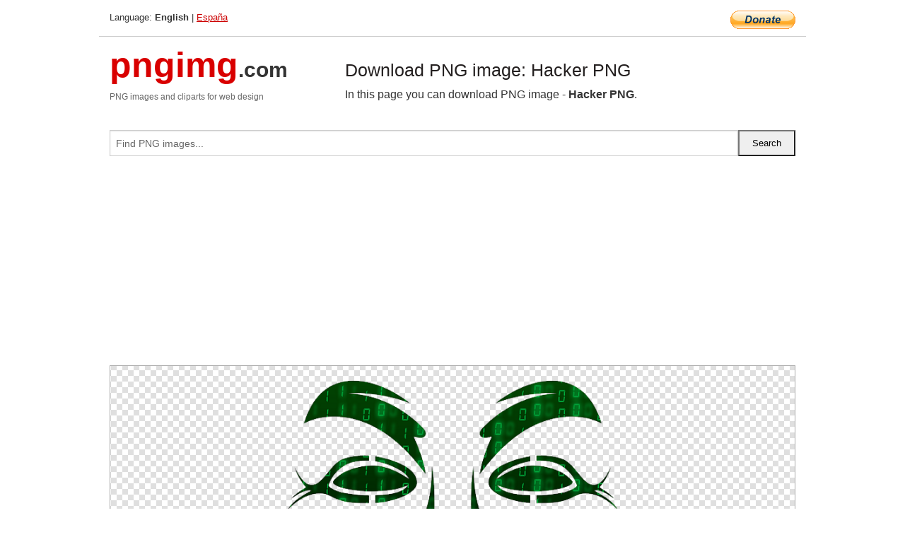

--- FILE ---
content_type: text/html; charset=UTF-8
request_url: https://pngimg.com/image/58247
body_size: 5679
content:
<!DOCTYPE html>
<html lang="en">
<head>
    <link rel="stylesheet" type="text/css" href="https://pngimg.com/distr/css/css.css"/>
    <title>Hacker PNG transparent image download, size: 517x607px</title>
    <meta http-equiv="Content-Type" content="text/html; charset=utf-8"/>
    <meta name="viewport" content="width=device-width, initial-scale=1.0"/>
    <meta name="robots" content="index, follow"/>
    <meta name="keywords" content="Hacker PNG size: 517x607px, Hacker PNG images, PNG image: Hacker PNG, free PNG image, Hacker"/>
    <meta name="description" content="Hacker PNG PNG image with transparent background, size: 517x607px. Hacker PNG in high resolution. Download: https://pngimg.com/https://pngimg.com/uploads/hacker/hacker_PNG1.png"/>
    <meta name="google-site-verification" content="qcYfEN7AYS0t2uzuv1nfdpuWns53GYFbGG0rNLsatHM"/>
    <meta property="og:locale" content="en_US"/>
    <meta property="og:type" content="article"/>
    <meta property="og:title" content="Hacker PNG image with transparent background"/>
    <meta property="og:description" content="Hacker PNG PNG image. You can download PNG image Hacker PNG, free PNG image, Hacker PNG PNG"/>
    <meta property="og:url" content="https://pngimg.com/image/58247"/>
    <meta property="og:site_name" content="pngimg.com"/>
    <meta property="og:image" content="https://pngimg.com/uploads/hacker/hacker_PNG1.png"/>
    <meta name="twitter:card" content="summary"/>
    <meta name="twitter:description" content="Hacker PNG PNG image. You can download PNG image Hacker PNG, free PNG image, Hacker PNG PNG"/>
    <meta name="twitter:title" content="Hacker PNG image with transparent background"/>
    <meta name="twitter:image" content="https://pngimg.com/uploads/hacker/hacker_PNG1.png"/>
    <link rel="canonical"
          href="https://pngimg.com/image/58247"/>
    <link rel="shortcut icon" href="https://pngimg.com/favicon.ico"/>
        <script async src="https://pagead2.googlesyndication.com/pagead/js/adsbygoogle.js?client=ca-pub-0593512396584361"
            crossorigin="anonymous"></script>
        <script async custom-element="amp-auto-ads"
            src="https://cdn.ampproject.org/v0/amp-auto-ads-0.1.js">
    </script>
</head>
<body>
<amp-auto-ads type="adsense"
              data-ad-client="ca-pub-0593512396584361">
</amp-auto-ads>
<div class="row bottom_border">
    <div class="large-10 small-8 columns">
        Language: <b>English</b> | <a href="https://pngimg.es">España</a>
    </div>
    <div class="large-2 small-4 columns" style="text-align: right;">
        <a href="https://www.paypal.com/donate/?hosted_button_id=H269GXHKMEZBG" target="_blank"><img
                    src="/distr/img/btn_donate_lg.gif" style="border:0" alt="Donate"/></a>
    </div>
</div>
<div class="row top-logo">
    <div class="large-4 medium-4 small-12 columns logo_div" style="text-align:left;">
        <a href="/" class="none"><span class="logo"><span class="logo_title">pngimg</span>.com</span></a>
        <h1>PNG images and cliparts for web design</h1>
    </div>
    <div class="large-8 medium-8 small-12 columns" style="text-align:left;padding-top:30px;">
        <h1>Download PNG image: Hacker PNG </h1>
     In this page you can download PNG image  - <strong>Hacker PNG</strong>.<br/><br/>    </div>
</div>
<div class="row">
    <div class="large-12 columns search_form_div" itemscope="" itemtype="http://schema.org/WebSite">
        <link itemprop="url" href="https://pngimg.com"/>
        <form itemprop="potentialAction" itemscope="" itemtype="http://schema.org/SearchAction" method="get"
              action="https://pngimg.com/search_image/">
            <meta itemprop="target" content="https://pngimg.com/search_image/?search_image={search_image}"/>
            <div class="row collapse search_form">
                <div class="large-11 small-9 columns">
                    <input type="text" itemprop="query-input" name="search_image" value=""
                           placeholder="Find PNG images..."/>
                </div>
                <div class="large-1 small-3 columns">
                    <input type="submit" name="search_button" value="Search"/>
                </div>
            </div>
        </form>
    </div>
</div>
<div class="row">
    <div class="large-12 columns">
        <ins class="adsbygoogle"
     style="display:block"
     data-ad-client="ca-pub-0593512396584361"
     data-ad-slot="7194450127"
     data-ad-format="auto"
     data-full-width-responsive="true"></ins>
<script>
     (adsbygoogle = window.adsbygoogle || []).push({});
</script><div class="png_big" itemscope itemtype="http://schema.org/ImageObject">
                                    <img itemprop="contentUrl" data-original="https://pngimg.com/uploads/hacker/hacker_PNG1.png" src="https://pngimg.com/uploads/hacker/hacker_PNG1.png" alt="Hacker PNG" title="Hacker PNG" style="border:0;width:auto;width: 468px;max-height:550px;">                                          
                                    <meta itemprop="representativeOfPage" content="true">
                                    <meta itemprop="fileFormat" content="image/png">                                   
                                    <meta itemprop="contentSize" content="163 kilo"/>                                   
                                    <meta itemprop="thumbnail" content="https://pngimg.com/uploads/hacker/small/hacker_PNG1.png" />
                                    <meta itemprop="width" content="517" />
                                    <meta itemprop="height" content="607" />
                                    <meta itemprop="usageInfo" content="https://pngimg.com/license" />
                                    <meta itemprop="name" content="Hacker PNG" />
                                    <meta itemprop="image" content="https://pngimg.com/uploads/hacker/hacker_PNG1.png" />                                    
                                </div>   
                      
<div>
    <a href="/d/hacker_PNG1.png" class="download_png" target="_blank" style="width:200px;">Download PNG image</a> <br/>
    Share image: <br/>
    <div class="share-buttons">
    <button
        class="facebook"
        onClick='window.open("https://www.facebook.com/sharer.php?u=https://pngimg.com/image/58247","sharer","status=0,toolbar=0,width=650,height=500");'
        title="Share in Facebook">
    </button>    
    <button
        class="telegram"
        onClick='window.open("https://telegram.me/share/url?url=https://pngimg.com/image/58247","sharer","status=0,toolbar=0,width=650,height=500");'
        title="Share in Telegram">
    </button>
    <button
        class="pinterest"
        onClick='window.open("https://ru.pinterest.com/pin/create/button/?url=https://pngimg.com/image/58247&media=http:https://pngimg.com/uploads/hacker/small/hacker_PNG1.png&description=Hacker+PNG","sharer","status=0,toolbar=0,width=650,height=500");'       
        title="Pin">
    </button>
    <button
        class="twitter"
        onClick='window.open("https://twitter.com/intent/tweet?text=Hacker PNG&url= https://pngimg.com/image/58247","sharer","status=0,toolbar=0,width=650,height=500");'
        title="Tweet">
    </button>
</div>

    <br/>
          <b>License:</b> <a class="black" href="https://pngimg.com/license" target="_blank">Attribution-NonCommercial 4.0 International (CC BY-NC 4.0)</a>
          <div style="font-size:12px;margin-top:8px;">
                                        
                                            Keywords: <span><a class="black" href="https://pngimg.com/uploads/hacker/hacker_PNG1.png">Hacker PNG size: 517x607px, Hacker PNG images, PNG image: Hacker PNG, free PNG image, Hacker</a></span><br/>
                                            Image category: <b>Hacker</b><br/>
                							Format: <strong>PNG image with alpha (transparent)</strong><br/>
                							Resolution:  517x607<br/>
                							Size:  163 kb<br/>
                                        </div>     
</div><ins class="adsbygoogle"
     style="display:block"
     data-ad-client="ca-pub-0593512396584361"
     data-ad-slot="7194450127"
     data-ad-format="auto"
     data-full-width-responsive="true"></ins>
<script>
     (adsbygoogle = window.adsbygoogle || []).push({});
</script><br/><h1>Hacker PNG image with transparent background | hacker_PNG1.png</h1>   
                                        <div><span itemscope itemtype="http://schema.org/BreadcrumbList">
       <span itemprop="itemListElement" itemscope itemtype="http://schema.org/ListItem">
          <a href="/" itemprop="item"><span itemprop="name">Home</span></a>
          <meta itemprop="position" content="1" />
        </span>
         &raquo; 
         <span itemprop="itemListElement" itemscope itemtype="http://schema.org/ListItem">
           <a href="/images/people/" itemprop="item"><span itemprop="name">PEOPLE</span></a>
           <meta itemprop="position" content="2" />
         </span>
          &raquo; 
         <span itemprop="itemListElement" itemscope itemtype="http://schema.org/ListItem"> 
           <a href="/images/people/hacker/" itemprop="item"><span itemprop="name">Hacker</span></a>
           <meta itemprop="position" content="3" />
          </span>
           &raquo;  
           <span itemprop="itemListElement" itemscope itemtype="http://schema.org/ListItem">
             <a href="/image/58247" itemprop="item"><span itemprop="name">Hacker PNG</span></a>
             <meta itemprop="position" content="4" />
           </span>
         </span>
           <br/><br/></div>
                                       <p>This image has format <b>transparent PNG</b> with resolution <b>517x607</b>.<br/> You can <b>download</b> this image in best resolution from this page and use it for design and web design.</p> 
                                       <p><b>Hacker PNG</b> with transparent background you can download for free, just click on download button. </p>                                                                          
                                        <br/> <br/>                <!-- PNGIMG2020 vertical -->
        <ins class="adsbygoogle"
             style="display:block"
             data-ad-client="ca-pub-0593512396584361"
             data-ad-slot="2654000182"
             data-ad-format="auto"></ins>
        <script>
            (adsbygoogle = window.adsbygoogle || []).push({});
        </script>
                <div class="row">
            <div class="large-12 columns main_content">
                <h1>More images of Hacker</h1><ul class="small-block-grid-2 medium-block-grid-3 large-block-grid-4" itemscope itemtype="http://schema.org/ImageGallery"><li>
        <div class="png_png png_imgs" style="padding:15px;background:#fff !important;overflow:hidden;">
            <a href="https://shutterstock.7eer.net/c/3442943/560528/1305?u=https%3A%2F%2Fwww.shutterstock.com%2Fimage-photo%2Fcyber-attack-data-breach-internet-crime-2694656545" target="_blank"><img style="min-width:200px;max-width:242px;border:0;" src="https://image.shutterstock.com/image-vector/cyber-attack-data-breach-internet-260nw-2694656545.jpg" alt="Cyber attack, data breach, internet crime and information theft. Phishing, cybercrime. Hacker stealing confidential data"  title="Cyber attack, data breach, internet crime and information theft. Phishing, cybercrime. Hacker stealing confidential data"/></a>
         </div>   
         <div class="description_div">
            <div class="img_desc"><a href="https://shutterstock.7eer.net/c/3442943/560528/1305?u=https%3A%2F%2Fwww.shutterstock.com%2Fimage-photo%2Fcyber-attack-data-breach-internet-crime-2694656545"><b>Cyber attack, data breach, i...</b></a></div>
                                      <div class="row">
                                          <div class="large-6 columns res_size">
                                            Shutterstock.com
                                          </div>
                                          <div class="large-6 columns">
                                             <a href="https://shutterstock.7eer.net/c/3442943/560528/1305?u=https%3A%2F%2Fwww.shutterstock.com%2Fimage-photo%2Fcyber-attack-data-breach-internet-crime-2694656545" class="download_png">Download</a>
                                          </div>
                                       </div>
               </div>  					
            </li><li>
        <div class="png_png png_imgs" style="padding:15px;background:#fff !important;overflow:hidden;">
            <a href="https://shutterstock.7eer.net/c/3442943/560528/1305?u=https%3A%2F%2Fwww.shutterstock.com%2Fimage-photo%2Fhackers-secret-bunker-using-phishing-technique-2489078125" target="_blank"><img style="min-width:200px;max-width:242px;border:0;" src="https://image.shutterstock.com/image-photo/hackers-secret-bunker-using-phishing-260nw-2489078125.jpg" alt="Hackers in secret bunker using phishing technique that tricks users into revealing sensitive information. Rogue programmers stealing passwords from low security systems using cyber attacks"  title="Hackers in secret bunker using phishing technique that tricks users into revealing sensitive information. Rogue programmers stealing passwords from low security systems using cyber attacks"/></a>
         </div>   
         <div class="description_div">
            <div class="img_desc"><a href="https://shutterstock.7eer.net/c/3442943/560528/1305?u=https%3A%2F%2Fwww.shutterstock.com%2Fimage-photo%2Fhackers-secret-bunker-using-phishing-technique-2489078125"><b>Hackers in secret bunker usi...</b></a></div>
                                      <div class="row">
                                          <div class="large-6 columns res_size">
                                            Shutterstock.com
                                          </div>
                                          <div class="large-6 columns">
                                             <a href="https://shutterstock.7eer.net/c/3442943/560528/1305?u=https%3A%2F%2Fwww.shutterstock.com%2Fimage-photo%2Fhackers-secret-bunker-using-phishing-technique-2489078125" class="download_png">Download</a>
                                          </div>
                                       </div>
               </div>  					
            </li><li>
        <div class="png_png png_imgs" style="padding:15px;background:#fff !important;overflow:hidden;">
            <a href="https://shutterstock.7eer.net/c/3442943/560528/1305?u=https%3A%2F%2Fwww.shutterstock.com%2Fimage-photo%2Fset-bundle-hacker-theft-personal-data-2173405049" target="_blank"><img style="min-width:200px;max-width:242px;border:0;" src="https://image.shutterstock.com/image-vector/set-bundle-hacker-theft-personal-260nw-2173405049.jpg" alt="Set bundle of hacker theft personal data identity and file breach. 3D cartoon vector design illustration"  title="Set bundle of hacker theft personal data identity and file breach. 3D cartoon vector design illustration"/></a>
         </div>   
         <div class="description_div">
            <div class="img_desc"><a href="https://shutterstock.7eer.net/c/3442943/560528/1305?u=https%3A%2F%2Fwww.shutterstock.com%2Fimage-photo%2Fset-bundle-hacker-theft-personal-data-2173405049"><b>Set bundle of hacker theft p...</b></a></div>
                                      <div class="row">
                                          <div class="large-6 columns res_size">
                                            Shutterstock.com
                                          </div>
                                          <div class="large-6 columns">
                                             <a href="https://shutterstock.7eer.net/c/3442943/560528/1305?u=https%3A%2F%2Fwww.shutterstock.com%2Fimage-photo%2Fset-bundle-hacker-theft-personal-data-2173405049" class="download_png">Download</a>
                                          </div>
                                       </div>
               </div>  					
            </li><li>
        <div class="png_png png_imgs" style="padding:15px;background:#fff !important;overflow:hidden;">
            <a href="https://shutterstock.7eer.net/c/3442943/560528/1305?u=https%3A%2F%2Fwww.shutterstock.com%2Fimage-photo%2Fhooded-hacker-online-security-concept-2415998581" target="_blank"><img style="min-width:200px;max-width:242px;border:0;" src="https://image.shutterstock.com/image-photo/hooded-hacker-online-security-concept-260nw-2415998581.jpg" alt="hooded hacker online security concept"  title="hooded hacker online security concept"/></a>
         </div>   
         <div class="description_div">
            <div class="img_desc"><a href="https://shutterstock.7eer.net/c/3442943/560528/1305?u=https%3A%2F%2Fwww.shutterstock.com%2Fimage-photo%2Fhooded-hacker-online-security-concept-2415998581"><b>hooded hacker online securit...</b></a></div>
                                      <div class="row">
                                          <div class="large-6 columns res_size">
                                            Shutterstock.com
                                          </div>
                                          <div class="large-6 columns">
                                             <a href="https://shutterstock.7eer.net/c/3442943/560528/1305?u=https%3A%2F%2Fwww.shutterstock.com%2Fimage-photo%2Fhooded-hacker-online-security-concept-2415998581" class="download_png">Download</a>
                                          </div>
                                       </div>
               </div>  					
            </li><li itemprop="associatedMedia" itemscope itemtype="http://schema.org/ImageObject">
                            <meta itemprop="fileFormat" content="image/png">
                            <link itemprop="contentUrl" href="https://pngimg.com/uploads/hacker/hacker_PNG22.png">
                            <meta itemprop="keywords" content="Hacker PNG">
            						<div class="png_png png_imgs">
                                      <a itemprop="url" href="https://pngimg.com/image/58268" title="Hacker PNG" target="_blank"><img itemprop="thumbnail" src="https://pngimg.com/uploads/hacker/small/hacker_PNG22.png" data-original="https://pngimg.com/uploads/hacker/small/hacker_PNG22.png" alt="Hacker PNG" style="padding-top:10px;border:0;" title="Hacker PNG" /></a>
                                    </div>   
                                    <div class="description_div">
                                      <div class="img_desc" itemprop="description"><a href="https://pngimg.com/image/58268"><b>Hacker PNG</b></a></div>
                                      
                                      <div class="row">
                                          <div class="large-6 columns res_size">
                                             Res.: 1600x1600 <br/> Size: 23 kb
                                          </div>
                                          <div class="large-6 columns">
                                             <a href="https://pngimg.com/image/58268" class="download_png">Download</a>
                                          </div>
                                      </div>                                     
                                    </div>  						
            				</li><li itemprop="associatedMedia" itemscope itemtype="http://schema.org/ImageObject">
                            <meta itemprop="fileFormat" content="image/png">
                            <link itemprop="contentUrl" href="https://pngimg.com/uploads/hacker/hacker_PNG15.png">
                            <meta itemprop="keywords" content="Hacker PNG">
            						<div class="png_png png_imgs">
                                      <a itemprop="url" href="https://pngimg.com/image/58261" title="Hacker PNG" target="_blank"><img itemprop="thumbnail" src="https://pngimg.com/uploads/hacker/small/hacker_PNG15.png" data-original="https://pngimg.com/uploads/hacker/small/hacker_PNG15.png" alt="Hacker PNG" style="padding-top:10px;border:0;" title="Hacker PNG" /></a>
                                    </div>   
                                    <div class="description_div">
                                      <div class="img_desc" itemprop="description"><a href="https://pngimg.com/image/58261"><b>Hacker PNG</b></a></div>
                                      
                                      <div class="row">
                                          <div class="large-6 columns res_size">
                                             Res.: 595x842 <br/> Size: 28 kb
                                          </div>
                                          <div class="large-6 columns">
                                             <a href="https://pngimg.com/image/58261" class="download_png">Download</a>
                                          </div>
                                      </div>                                     
                                    </div>  						
            				</li><li itemprop="associatedMedia" itemscope itemtype="http://schema.org/ImageObject">
                            <meta itemprop="fileFormat" content="image/png">
                            <link itemprop="contentUrl" href="https://pngimg.com/uploads/hacker/hacker_PNG3.png">
                            <meta itemprop="keywords" content="Hacker PNG">
            						<div class="png_png png_imgs">
                                      <a itemprop="url" href="https://pngimg.com/image/58249" title="Hacker PNG" target="_blank"><img itemprop="thumbnail" src="https://pngimg.com/uploads/hacker/small/hacker_PNG3.png" data-original="https://pngimg.com/uploads/hacker/small/hacker_PNG3.png" alt="Hacker PNG" style="padding-top:10px;border:0;" title="Hacker PNG" /></a>
                                    </div>   
                                    <div class="description_div">
                                      <div class="img_desc" itemprop="description"><a href="https://pngimg.com/image/58249"><b>Hacker PNG</b></a></div>
                                      
                                      <div class="row">
                                          <div class="large-6 columns res_size">
                                             Res.: 554x661 <br/> Size: 361 kb
                                          </div>
                                          <div class="large-6 columns">
                                             <a href="https://pngimg.com/image/58249" class="download_png">Download</a>
                                          </div>
                                      </div>                                     
                                    </div>  						
            				</li><li itemprop="associatedMedia" itemscope itemtype="http://schema.org/ImageObject">
                            <meta itemprop="fileFormat" content="image/png">
                            <link itemprop="contentUrl" href="https://pngimg.com/uploads/hacker/hacker_PNG21.png">
                            <meta itemprop="keywords" content="Hacker PNG">
            						<div class="png_png png_imgs">
                                      <a itemprop="url" href="https://pngimg.com/image/58267" title="Hacker PNG" target="_blank"><img itemprop="thumbnail" src="https://pngimg.com/uploads/hacker/small/hacker_PNG21.png" data-original="https://pngimg.com/uploads/hacker/small/hacker_PNG21.png" alt="Hacker PNG" style="padding-top:10px;border:0;" title="Hacker PNG" /></a>
                                    </div>   
                                    <div class="description_div">
                                      <div class="img_desc" itemprop="description"><a href="https://pngimg.com/image/58267"><b>Hacker PNG</b></a></div>
                                      
                                      <div class="row">
                                          <div class="large-6 columns res_size">
                                             Res.: 1062x707 <br/> Size: 886 kb
                                          </div>
                                          <div class="large-6 columns">
                                             <a href="https://pngimg.com/image/58267" class="download_png">Download</a>
                                          </div>
                                      </div>                                     
                                    </div>  						
            				</li><li itemprop="associatedMedia" itemscope itemtype="http://schema.org/ImageObject">
                            <meta itemprop="fileFormat" content="image/png">
                            <link itemprop="contentUrl" href="https://pngimg.com/uploads/hacker/hacker_PNG26.png">
                            <meta itemprop="keywords" content="Hacker PNG">
            						<div class="png_png png_imgs">
                                      <a itemprop="url" href="https://pngimg.com/image/58272" title="Hacker PNG" target="_blank"><img itemprop="thumbnail" src="https://pngimg.com/uploads/hacker/small/hacker_PNG26.png" data-original="https://pngimg.com/uploads/hacker/small/hacker_PNG26.png" alt="Hacker PNG" style="padding-top:10px;border:0;" title="Hacker PNG" /></a>
                                    </div>   
                                    <div class="description_div">
                                      <div class="img_desc" itemprop="description"><a href="https://pngimg.com/image/58272"><b>Hacker PNG</b></a></div>
                                      
                                      <div class="row">
                                          <div class="large-6 columns res_size">
                                             Res.: 938x980 <br/> Size: 33 kb
                                          </div>
                                          <div class="large-6 columns">
                                             <a href="https://pngimg.com/image/58272" class="download_png">Download</a>
                                          </div>
                                      </div>                                     
                                    </div>  						
            				</li><li itemprop="associatedMedia" itemscope itemtype="http://schema.org/ImageObject">
                            <meta itemprop="fileFormat" content="image/png">
                            <link itemprop="contentUrl" href="https://pngimg.com/uploads/hacker/hacker_PNG30.png">
                            <meta itemprop="keywords" content="Hacker PNG">
            						<div class="png_png png_imgs">
                                      <a itemprop="url" href="https://pngimg.com/image/58276" title="Hacker PNG" target="_blank"><img itemprop="thumbnail" src="https://pngimg.com/uploads/hacker/small/hacker_PNG30.png" data-original="https://pngimg.com/uploads/hacker/small/hacker_PNG30.png" alt="Hacker PNG" style="padding-top:10px;border:0;" title="Hacker PNG" /></a>
                                    </div>   
                                    <div class="description_div">
                                      <div class="img_desc" itemprop="description"><a href="https://pngimg.com/image/58276"><b>Hacker PNG</b></a></div>
                                      
                                      <div class="row">
                                          <div class="large-6 columns res_size">
                                             Res.: 2057x2400 <br/> Size: 149 kb
                                          </div>
                                          <div class="large-6 columns">
                                             <a href="https://pngimg.com/image/58276" class="download_png">Download</a>
                                          </div>
                                      </div>                                     
                                    </div>  						
            				</li><li itemprop="associatedMedia" itemscope itemtype="http://schema.org/ImageObject">
                            <meta itemprop="fileFormat" content="image/png">
                            <link itemprop="contentUrl" href="https://pngimg.com/uploads/hacker/hacker_PNG14.png">
                            <meta itemprop="keywords" content="Hacker PNG">
            						<div class="png_png png_imgs">
                                      <a itemprop="url" href="https://pngimg.com/image/58260" title="Hacker PNG" target="_blank"><img itemprop="thumbnail" src="https://pngimg.com/uploads/hacker/small/hacker_PNG14.png" data-original="https://pngimg.com/uploads/hacker/small/hacker_PNG14.png" alt="Hacker PNG" style="padding-top:10px;border:0;" title="Hacker PNG" /></a>
                                    </div>   
                                    <div class="description_div">
                                      <div class="img_desc" itemprop="description"><a href="https://pngimg.com/image/58260"><b>Hacker PNG</b></a></div>
                                      
                                      <div class="row">
                                          <div class="large-6 columns res_size">
                                             Res.: 780x800 <br/> Size: 122 kb
                                          </div>
                                          <div class="large-6 columns">
                                             <a href="https://pngimg.com/image/58260" class="download_png">Download</a>
                                          </div>
                                      </div>                                     
                                    </div>  						
            				</li><li itemprop="associatedMedia" itemscope itemtype="http://schema.org/ImageObject">
                            <meta itemprop="fileFormat" content="image/png">
                            <link itemprop="contentUrl" href="https://pngimg.com/uploads/hacker/hacker_PNG19.png">
                            <meta itemprop="keywords" content="Hacker PNG">
            						<div class="png_png png_imgs">
                                      <a itemprop="url" href="https://pngimg.com/image/58265" title="Hacker PNG" target="_blank"><img itemprop="thumbnail" src="https://pngimg.com/uploads/hacker/small/hacker_PNG19.png" data-original="https://pngimg.com/uploads/hacker/small/hacker_PNG19.png" alt="Hacker PNG" style="padding-top:10px;border:0;" title="Hacker PNG" /></a>
                                    </div>   
                                    <div class="description_div">
                                      <div class="img_desc" itemprop="description"><a href="https://pngimg.com/image/58265"><b>Hacker PNG</b></a></div>
                                      
                                      <div class="row">
                                          <div class="large-6 columns res_size">
                                             Res.: 700x562 <br/> Size: 107 kb
                                          </div>
                                          <div class="large-6 columns">
                                             <a href="https://pngimg.com/image/58265" class="download_png">Download</a>
                                          </div>
                                      </div>                                     
                                    </div>  						
            				</li></ul>            </div>
        </div>
        <div class="large-12 columns main_content">
            <h1>Hacker</h1><p>
	  A computer <strong>hacker </strong>is any skilled computer expert that uses their technical knowledge to overcome a problem. While "hacker" can refer to any skilled computer programmer, the term has become associated in popular culture with a "security hacker", someone who, with their technical knowledge, uses bugs or exploits to break into computer systems.
</p>
<p>
	  Four primary motives have been proposed as possibilities for why hackers attempt to break into computers and networks. First, there is a criminal financial gain to be had when hacking systems with the specific purpose of stealing credit card numbers or manipulating banking systems. Second, many hackers thrive off of increasing their reputation within the hacker subculture and will leave their handles on websites they defaced or leave some other evidence as proof that they were involved in a specific hack. Third, corporate espionage allows companies to acquire information on products or services that can be stolen or used as leverage within the marketplace. And fourth, state-sponsored attacks provide nation states with both wartime and intelligence collection options conducted on, in, or through cyberspace.
</p>
<p>
	  Today, mainstream usage of "hacker" mostly refers to computer criminals, due to the mass media usage of the word since the 1980s. This includes what hacker slang calls "script kiddies", people breaking into computers using programs written by others, with very little knowledge about the way they work. This usage has become so predominant that the general public is largely unaware that different meanings exist.[2] While the self-designation of hobbyists as hackers is generally acknowledged and accepted by computer security hackers, people from the programming subculture consider the computer intrusion related usage incorrect, and emphasize the difference between the two by calling security breakers "crackers" (analogous to a safecracker).
</p>
<p>
	  The controversy is usually based on the assertion that the term originally meant someone messing about with something in a positive sense, that is, using playful cleverness to achieve a goal. But then, it is supposed, the meaning of the term shifted over the decades and came to refer to computer criminals.
</p>
<p>
	  As the security-related usage has spread more widely, the original meaning has become less known. In popular usage and in the media, "computer intruders" or "computer criminals" is the exclusive meaning of the word today. (For example, "An Internet 'hacker' broke through state government security systems in March.") In the computer enthusiast (Hacker Culture) community, the primary meaning is a complimentary description for a particularly brilliant programmer or technical expert. (For example, "Linus Torvalds, the creator of Linux, is considered by some to be a hacker.") A large segment of the technical community insist the latter is the "correct" usage of the word (see the Jargon File definition below).
</p>
<p>
	  The mainstream media's current usage of the term may be traced back to the early 1980s. When the term was introduced to wider society by the mainstream media in 1983, even those in the computer community referred to computer intrusion as "hacking", although not as the exclusive definition of the word. In reaction to the increasing media use of the term exclusively with the criminal connotation, the computer community began to differentiate their terminology. Alternative terms such as "cracker" were coined in an effort to maintain the distinction between "hackers" within the legitimate programmer community and those performing computer break-ins. Further terms such as "black hat", "white hat" and "gray hat" developed when laws against breaking into computers came into effect, to distinguish criminal activities from those activities which were legal.
</p>
<p>
	  In this page you can download free PNG images: <strong>Hacker PNG images free download</strong>
</p>        </div>
    </div>
</div>
</div>
<!-- Google tag (gtag.js) -->
<script async src="https://www.googletagmanager.com/gtag/js?id=G-9TJPV0DEQB"></script>
<script>
    window.dataLayer = window.dataLayer || [];
    function gtag(){dataLayer.push(arguments);}
    gtag('js', new Date());

    gtag('config', 'G-9TJPV0DEQB');
</script></body>
</html>



--- FILE ---
content_type: text/html; charset=utf-8
request_url: https://www.google.com/recaptcha/api2/aframe
body_size: 265
content:
<!DOCTYPE HTML><html><head><meta http-equiv="content-type" content="text/html; charset=UTF-8"></head><body><script nonce="xf3ko-ylvduDbgB27uug4g">/** Anti-fraud and anti-abuse applications only. See google.com/recaptcha */ try{var clients={'sodar':'https://pagead2.googlesyndication.com/pagead/sodar?'};window.addEventListener("message",function(a){try{if(a.source===window.parent){var b=JSON.parse(a.data);var c=clients[b['id']];if(c){var d=document.createElement('img');d.src=c+b['params']+'&rc='+(localStorage.getItem("rc::a")?sessionStorage.getItem("rc::b"):"");window.document.body.appendChild(d);sessionStorage.setItem("rc::e",parseInt(sessionStorage.getItem("rc::e")||0)+1);localStorage.setItem("rc::h",'1768883255117');}}}catch(b){}});window.parent.postMessage("_grecaptcha_ready", "*");}catch(b){}</script></body></html>